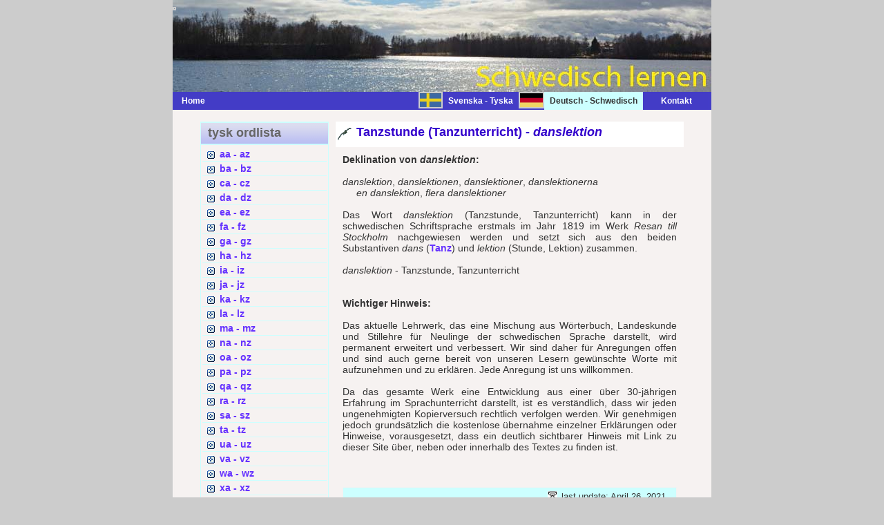

--- FILE ---
content_type: text/html
request_url: http://schwedisch-lernen.nu/schwedisch/schwedisch-t/tanzstunde.html
body_size: 2745
content:
<!DOCTYPE html PUBLIC "-//W3C//DTD XHTML 1.0 Strict//EN" "http://www.w3.org/TR/xhtml1/DTD/xhtml1-strict.dtd">

<html xmlns="http://www.w3.org/1999/xhtml" xml:lang="en" lang="en">
<head>

<meta http-equiv="content-type" content="text/html; charset=iso-8859-1" />
<meta http-equiv="content-language" content="de" />
<title>Schwedisch lernen: Tanzstunde (Tanzunterricht) - danslektion, Worterkl&auml;rung und Grammatik des schwedischen Wortes danslektion</title>
<meta name="description" content="Die Tanzstunde (Tanzunterricht) wird in der schwedischen Sprache danslektion genannt." />
<meta name="keywords" content="danslektion Tanzstunde Tanzunterricht Schwedisch Sprache &Uuml;bersetzung Deutsch svenska W&ouml;rterbuch" />
<meta name="category" content="Schweden Schwedisch Sprache Lernen svenska W&ouml;rterbuch Enzyklop&auml;die Grammatik" /><meta name="distribution" content="Global" />
<meta name="robots" content="index, follow" />
<meta name="copyright" content="Copyright &#169; 2014 - 2021, Herbert K&aring;rlin" />
<meta name="identifier-url" content="http://www.schwedisch-lernen.nu/" />
<meta name="reply-to" content="webmaster&#64;schwedisch-lernen.nu" />
<meta name="revisit-after" content="30 days" />
<meta name="rating" content="all" />
<meta name="last-modified" content="2021-04-26" />
<meta name="author" content="Herbert K&aring;rlin" />
<meta http-equiv="pragma" content="no-cache" />

<link href="http://www.schwedisch-lernen.nu/" type="text/html" media="screen" rev="home" title="modernes Schwedisch online lernen" />

<link rel="stylesheet" href="../../css/base.css" type="text/css" />

</head>

<body>
<!-- wrap starts here -->
<div id="wrap">
		
<!--header -->
<div id="header">			
<h1 id="logo-text1"><a href="../index.html"><img src="../../images/trans.gif" alt="Homepage Schwedisch lernen" /></a></h1>
</div>
		
<!-- menu -->	
<div  id="menu">
<ul>
<li id="left"><a href="../../index.html" title="Homepage Schwedisch lernen">Home</a></li>
<li><a href="../../index.html" title="Schwedisch lernen" class="vide">&nbsp;</a></li>
<li><a href="../svensk-tysk-a.html" title="svensk ordlista" class="bild"><img src="../../images/sweden.gif" alt="svensk ordlista" height="20" /></a></li>
<li><a href="../svensk-tysk-a.html" title="Svenska - Tyska" lang="sv">Svenska - Tyska</a></li>
<li><a href="../schwedisch-lernen-a.html"  title="Deutsch - Schwedisch" class="bild"><img src="../../images/germany.gif" alt="Deutsch - Schwedisch" height="20" /></a></li>
<li  title="Deutsch - Schwedisch" id="current">Deutsch - Schwedisch</li>		
<li><a href="../../kontakt-goteborg.html" title="Mailen an Schwedisch lernen">&nbsp;&nbsp;&nbsp;&nbsp;&nbsp;&nbsp;Kontakt</a></li>		
</ul>
</div>					
			
<div id="content-wrap">
<div id="sidebar">
<h1 lang="sv">tysk ordlista</h1>
<div class="left-box" lang="sv">
<ul class="sidemenu">				
<li><a href="../schwedisch-lernen-a.html" title="Deutsch - Schwedisch von aa bis az">aa - az</a></li>
<li><a href="../schwedisch-lernen-b.html" title="Deutsch - Schwedisch von ba bis bz">ba - bz</a></li>
<li><a href="../schwedisch-lernen-c.html" title="Deutsch - Schwedisch von ca bis cz">ca - cz</a></li>
<li><a href="../schwedisch-lernen-d.html" title="Deutsch - Schwedisch von da bis dz">da - dz</a></li>	
<li><a href="../schwedisch-lernen-e.html" title="Deutsch - Schwedisch von ea bis ez">ea - ez</a></li>	
<li><a href="../schwedisch-lernen-f.html" title="Deutsch - Schwedisch von fa bis fz">fa - fz</a></li>	
<li><a href="../schwedisch-lernen-g.html" title="Deutsch - Schwedisch von ga bis gz">ga - gz</a></li>	
<li><a href="../schwedisch-lernen-h.html" title="Deutsch - Schwedisch von ha bis hz">ha - hz</a></li>	
<li><a href="../schwedisch-lernen-i.html" title="Deutsch - Schwedisch von ia bis iz">ia - iz</a></li>
<li><a href="../schwedisch-lernen-j.html" title="Deutsch - Schwedisch von ja bis jz">ja - jz</a></li>
<li><a href="../schwedisch-lernen-k.html" title="Deutsch - Schwedisch von ka bis kz">ka - kz</a></li>
<li><a href="../schwedisch-lernen-l.html" title="Deutsch - Schwedisch von la bis lz">la - lz</a></li>
<li><a href="../schwedisch-lernen-m.html" title="Deutsch - Schwedisch von ma bis mz">ma - mz</a></li>
<li><a href="../schwedisch-lernen-n.html" title="Deutsch - Schwedisch von na bis nz">na - nz</a></li>
<li><a href="../schwedisch-lernen-o.html" title="Deutsch - Schwedisch von oa bis oz">oa - oz</a></li>
<li><a href="../schwedisch-lernen-p.html" title="Deutsch - Schwedisch von pa bis pz">pa - pz</a></li>
<li><a href="../schwedisch-lernen-q.html" title="Deutsch - Schwedisch von qa bis qz">qa - qz</a></li>
<li><a href="../schwedisch-lernen-r.html" title="Deutsch - Schwedisch von ra bis rz">ra - rz</a></li>
<li><a href="../schwedisch-lernen-s.html" title="Deutsch - Schwedisch von sa bis sz">sa - sz</a></li>
<li><a href="../schwedisch-lernen-t.html" title="Deutsch - Schwedisch von ta bis tz">ta - tz</a></li>
<li><a href="../schwedisch-lernen-u.html" title="Deutsch - Schwedisch von ua bis uz">ua - uz</a></li>
<li><a href="../schwedisch-lernen-v.html" title="Deutsch - Schwedisch von va bis vz">va - vz</a></li>
<li><a href="../schwedisch-lernen-w.html" title="Deutsch - Schwedisch von wa bis wz">wa - wz</a></li>
<li><a href="../schwedisch-lernen-x.html" title="Deutsch - Schwedisch von xa bis xz">xa - xz</a></li>
<li><a href="../schwedisch-lernen-y.html" title="Deutsch - Schwedisch von ya bis yz">ya - yz</a></li>
<li><a href="../schwedisch-lernen-z.html" title="Deutsch - Schwedisch von za bis zz">za - zz</a></li>
</ul>	
</div>

<h1 lang="de">Schweden kennen</h1>
<div class="left-box" lang="de">
<ul class="sidemenu">
<li><a href="http://schweden-forum.blogspot.se/"title"Neue Enzyklop&auml;die Schweden">Schwedeninfos</a></li> 
<li><a href="http://urlaub-schweden.blogspot.se/" title="Die St&auml;dte Schwedens">Landeskunde</a></li>
<li><a href="http://schweden-nachrichten.blogspot.se/" title="T&auml;gliche Nachrichten aus Schweden">Nachrichten</a></li>
<li><a href="http://schweden-geschichte.blogspot.se/" title="Die Geschichte Schwedens">Geschichte</a></li>
<li><a href="http://literatur-schweden.blogspot.se/" title="Literaturgeschichte Schwedens">Literatur</a></li>
<li><a href="http://schweden-mythologie.blogspot.se/" title="Nordische Mythologie">Mythologie</a></li>				
<li><a href="http://www.goteborg-online.com" title="N&uuml;tzliche Informationen &uuml;ber G&ouml;teborg">G&ouml;teborg Online</a></li>
<li><a href="http://goteborg-aktuell.se/" title"Touristische Dienste und Pressedienste">G&ouml;teborg Aktuell</a></li>
<li><a href="http://facebook.com/Schwedeninfos/" title="Facebookgruppe Schweden">Facebookgruppe</a></li>
<li><a href="http://twitter.com/goteborgcity/" title="Schweden bei Twitter">Twitter Schweden</a></li>				
</ul>	
</div>

<div class="left-box-center"><a href="http://www.webbdesign-karlin.se"><img src="../../images/webbdesign-karlin.gif" height="40" width="140" alt="webbdesign karlin" title="Schwedisch lernen est r&eacute;alis&eacute; par webbdesign-karlin.se" /></a></div>
</div>
				
<div id="main">
<h1>Tanzstunde (Tanzunterricht) - <i lang="sv">danslektion</i></h1>

<p class="text"><b>Deklination von <i lang="sv">danslektion</i>:</b><br />&nbsp;<br />

<i lang="sv">danslektion</i>, <i lang="sv">danslektionen</i>, <i lang="sv">danslektioner</i>, <i lang="sv">danslektionerna</i><br />&nbsp;&nbsp;&nbsp;&nbsp;&nbsp;<i lang="sv">en danslektion</i>, <i lang="sv">flera danslektioner</i><br />&nbsp;<br />

Das Wort <i lang="sv">danslektion</i> (Tanzstunde, Tanzunterricht) kann in der schwedischen Schriftsprache erstmals im Jahr 1819 im Werk <i lang="sv">Resan till Stockholm</i> nachgewiesen werden und setzt sich aus den beiden Substantiven <i lang="sv">dans</i> (<a href="tanz.html"><b>Tanz</b></a>) und <i lang="sv">lektion</i> (Stunde, Lektion) zusammen.<br />&nbsp;<br />

<i lang="sv">danslektion</i> - Tanzstunde, Tanzunterricht
<br />&nbsp;<br />&nbsp;<br />

<b>Wichtiger Hinweis:</b><br />&nbsp;<br />
Das aktuelle Lehrwerk, das eine Mischung aus W&ouml;rterbuch, Landeskunde und Stillehre f&uuml;r Neulinge der schwedischen Sprache darstellt, wird permanent erweitert und verbessert. Wir sind daher f&uuml;r Anregungen offen und sind auch gerne bereit von unseren Lesern gew&uuml;nschte Worte mit aufzunehmen und zu erkl&auml;ren. Jede Anregung ist uns willkommen.<br />&nbsp;<br />Da das gesamte Werk eine Entwicklung aus einer &uuml;ber 30-j&auml;hrigen Erfahrung im Sprachunterricht darstellt, ist es verst&auml;ndlich, dass wir jeden ungenehmigten Kopierversuch rechtlich verfolgen werden. Wir genehmigen jedoch grunds&auml;tzlich die kostenlose &uuml;bernahme einzelner Erkl&auml;rungen oder Hinweise, vorausgesetzt, dass ein deutlich sichtbarer Hinweis mit Link zu dieser Site &uuml;ber, neben oder innerhalb des Textes zu finden ist.</p></p>

<p class="post-footer align-right">
<span class="date" lang="en">last update: April 26, 2021</span>	
</p>
</div>
</div>

<div id="footer">
<p>&copy; 2014 <a href="http://www.webbdesign-karlin.se"><strong>webbdesign-karlin.se</strong></a>&nbsp;&#124;&nbsp;Design by: <a href="../../profil.html">Herbert K&aring;rlin</a>&nbsp;&#124;&nbsp;Valid <b>xhtml 1.0</b>&nbsp;&#124;&nbsp;Valid <b>CSS</b>&nbsp;&nbsp;&nbsp;&nbsp;&nbsp;&nbsp;<a href="../../index.html" title="Homepage Schwedisch lernen">Home</a>&nbsp;|&nbsp;<a href="../../sitemap.html" title="Sitemap modernes Schwedisch lernen">Sitemap</a>&nbsp;&#124;&nbsp;<a href="../../impressum.html">Impressum</a></p>
</div>
</div>

</body>
</html>

--- FILE ---
content_type: text/css
request_url: http://schwedisch-lernen.nu/css/base.css
body_size: 1847
content:
/**************************************************
AUTHOR:  				Herbert Wirkner 
WEBSITE:   			http://www.tossainfo.es/
TEMPLATE NAME:		tossa
TEMPLATE CODE: 	T-001
VERSION:          		1.0          	
 **************************************************/
 
/********************************************
   HTML ELEMENTS
********************************************/ 

/* BASICS */

* { margin: 0; padding: 0; }

body 
	{
	background: #ccc;
	font: 14px Arial, Helvetica, sans-serif;
	color: #333; 
	text-align: center;
	}


/* HEADERS */

h1, h2, h3 
	{
	font-family: Arial, Helvetica, sans-serif;
	font-weight: bold; 		
	}
h1 
	{
	font-size: 120%;	
	}
h2 
	{
	font-size: 110%;
	text-transform: uppercase;
	}
h3 
	{
	font-size: 110%;
	color: #666;
	}


/* IMAGES */

img 
	{
	border: 2px solid #ccc;
	}

img.float-right 
	{
	margin: 5px 0px 10px 10px;  
	}

img.float-left 
	{
	margin: 5px 10px 10px 0px;
	}

h1, h2, h3, p 
	{
	padding: 10px;		
	margin: 0;
	}

h3 
	{
	text-align: center; 
	}

p 
	{
	text-align: justify; 
	}

p.center 
	{
	text-align: center; 
	}

ul, ol 
	{
	margin: 5px 20px;
	padding: 0 20px;
	color: #9c0;	
	}

ul span, ol span 
	{
	color: #666;
	}

blockquote 
	{
	margin: 10px;
 	padding: 0 0 0 28px;  
	border: 1px solid #fff; 
  	background: #fff url(../images/puce.gif) no-repeat 5px 5px;    
	}


/* LINKS */

a {
	text-decoration: none;
	color: #63f; 
	background: inherit;
	}

a:visited 
	{
	color: #66f; 
	background: inherit;
	}

a:hover 
	{
	color: #f00;
	background: inherit;
	}

a.open {
	text-decoration: none;
	color: #930; 
	background: inherit;
	}



/********************************************
MISE EN PAGE
********************************************/ 
#wrap 
	{
	width: 780px;
	background: #ccc url(../images/content.jpg) repeat-y center top;
	margin: 0 auto;
	text-align: left;
	}

#content-wrap 
	{
	clear: both;
	width: 700px;
	padding: 0; 
	margin: 0 auto;
	}

#header 
	{
	width: 780px;
	position: relative;
	height: 133px;
	background: #ccc url(../images/header.jpg) no-repeat center top;
	padding: 0;
	font-size: 14px;
	color: #fff;
	}

#header h1#logo-text 
	{
	position: absolute;
	margin: 0; padding: 0;
	font: bolder 48px Arial, Helvetica, sans-serif;

	/* change the values of top and left to adjust the position of the logo*/
	top: 0px; left: 0px;	
	}

#header h1#logo-text a
	{
	color: #009;
	}

#header h1#logo-text a:hover
	{
	color: #f00;
	}

#header h1#logo-text1 a
	{
	position: absolute;
	margin: 0; padding: 0;
	border: 0;
	width: 780px;
	height: 133px;
	top: 0px; left: 0px;	
	}

#header h2#slogan 
	{
	position: absolute;
	margin: 0; padding: 5px 0 0 0;
	font: bold 18px Arial, Helvetica, sans-serif;
	text-transform: none;
	color: #000;
	
	/* change the values of top and left to adjust the position of the slogan*/
	top: 74px; left: 73px;
	}

#header h2#slogan a 
	{
	color: #000;
	}

#header h2#slogan a:hover 
	{
	color: #f00;
	}


/* MENU */

#menu 
	{
	clear: both;	
	margin: 0; padding: 0 20px 0 0;
	background: url(../images/menu.jpg) repeat-y center top;	
	font: bold 12px/26px Arial, Helvetica, sans-serif;
	height: 26px;
	}

#menu ul 
	{
	float: right;
	list-style: none;
	margin: 0; padding: 0;
	}

#menu ul li 
	{
	display: inline;
	}

#menu ul li a 
	{
	display: block;
	float: left;
	padding: 0 8px;
	color: #fff;	
	text-decoration: none;
	}

#menu ul li a.bild 
	{
	display: block;
	float: left;
	padding: 0;
	color: #fff;	
	text-decoration: none;
	}

#menu ul li a#left 
	{
	display: block;
	float: left;
	padding: 0 128px;
	color: #fff;	
	text-decoration: none;
	}

#menu ul li a.vide 
	{
	display: block;
	float: left;
	padding: 0 149px;
	color: transparent;
	background-cplor: transpaent;	
	text-decoration: none;
	}

#menu ul li a:hover 
	{
	background-color: #fcfcfc;
	color: #930;	
	}

#menu ul li a:hover.vide 
	{
	background-color: transparent;
	color: transparent;	
	}

#menu ul li a:hover.bild 
	{
	background-color: transparent;
	padding: 0;
	color: transparent;	
	}

#menu ul li a#current 
	{	
	background-color: black;
	color: white;
	}

#menu ul li#current 
	{	
	display: block;
	float: left;
	padding: 0 8px;
	text-decoration: none;
	background-color: #cff;
	color: #333;
	}

#menu ul li#rest 
	{	
	display: block;
	float: left;
	padding: 0 8px;
	text-decoration: none;
	background-color: #cff;
	color: #333;
	}


/* Main Column */

#main 
	{
	float: right;
	width: 72%;
	padding: 0; margin: 0;
	}

#main h1 
	{
	margin-top: 10px;
	font: Bold 125% Arial, Helvetica, sans-serif;
	color: #30c;
	padding: 5px 0 10px 30px; 	
	border-bottom: 1px solid #fff;
	background: #fff url(../images/puce.gif) no-repeat 3px 50%;	
	}

.post-footer 
	{
	background-color: #cff;
	padding: 5px; margin: 20px 10px 0 10px;
	border: 1px solid #f2f2f2;
	font-size: 95%;	
	}

.post-footer .date {
	background: url(../images/clock.gif) no-repeat left center;
	padding-left: 20px; margin: 0 10px 0 5px;
}
.post-footer .comments {
	background: url(../images/comment.gif) no-repeat left center;
	padding-left: 20px; margin: 0 10px 0 5px;
}
.post-footer .readmore {
	background: url(../images/page.gif) no-repeat left center;
	padding-left: 20px; margin: 0 10px 0 5px;
}


/* SIDEBAR */
	
#sidebar 
	{
	float: left;
	width: 26.5%;
	padding: 0; margin: 0;	
	}
	
#sidebar h1 
	{
	margin-top: 10px;
	padding: 5px 0 5px 10px; 
	font: bold 18px Arial, Helvetica, sans-serif;
	color: #666;
	background: #cff url(../images/headerbg.gif) repeat-x left bottom;	
	border: 1px solid #cff;
	}

#sidebar .left-box 
	{
	border: 1px solid #cff; 
	margin: 0 0 5px 0;	
	}

#sidebar .left-box-center
	{
	text-align: center;	
	}

#sidebar ul.sidemenu 
	{
	list-style: none;
	text-align: left;
	margin: 3px 0 8px 0; padding: 0;
	text-decoration: none;		
	}

#sidebar ul.sidemenu li 
	{
	border-bottom: 1px solid #cff;
	background: url(../images/go.gif) no-repeat 5px 5px;	
	padding: 2px 0 2px 25px;
	margin: 0 2px;	
	color: #000;
	}

#sidebar ul.sidemenu li.activ
	{
	border-bottom: 1px solid #cff;
	background: url(../images/gogo.gif) no-repeat 5px 5px;	
	padding: 2px 0 2px 25px;
	margin: 0 2px;	
	color: #000;
	}

#sidebar ul.sidemenu a 
	{
	font-weight: bolder;
	text-decoration: none;	
	background-image: none;	
	}

/* Footer */	

#footer 
	{
	color: #666;
	background: #ccc url(../images/footer.jpg) no-repeat center top;
	clear: both;
	width: 780px;
	height: 55px;
	text-align: center;	
	font-size: 92%;
	}

#footer a 
	{ 
	text-decoration: none; 
	}


/* ALIGNMENT CLASSES */

.float-left  
	{ 
	float: left; 
	}

.float-right 
	{ 
	float: right; 
	}

.align-left  
	{ 
	text-align: left; 
	}

.align-right 
	{ 
	text-align: right; 
	}


/* DISPLAY AND ADDITIONAL CLASSES */

.clear 
	{ 
	clear: both; 
	}

.blue 
	{ 
	color: #30f;
	font-style: italic;
	}

.text
	{ 
	text-align: justify;
	}

.code 
	{
	width: 400px;
	height: 278px;
	background: #ccc url(../images/tossa1.jpg) no-repeat center center;
	margin: 0 auto;
	text-align: center;
	}

.code1 
	{
	width: 400px;
	height: 278px;
	background: #ccc url(../images/tossa2.jpg) no-repeat center center;
	margin: 0 auto;
	text-align: center;
	}

.code-com 
	{
	width: 400px;
	height: 113px;
	background: #006 url(../images/comment.jpg) no-repeat center center;
	margin: 0 auto;
	text-align: center;
	}

.code-blog 
	{
	width: 400px;
	height: 113px;
	background: #006 url(../images/comment.jpg) no-repeat center center;
	margin: 0 auto;
	text-align: center;
	}


